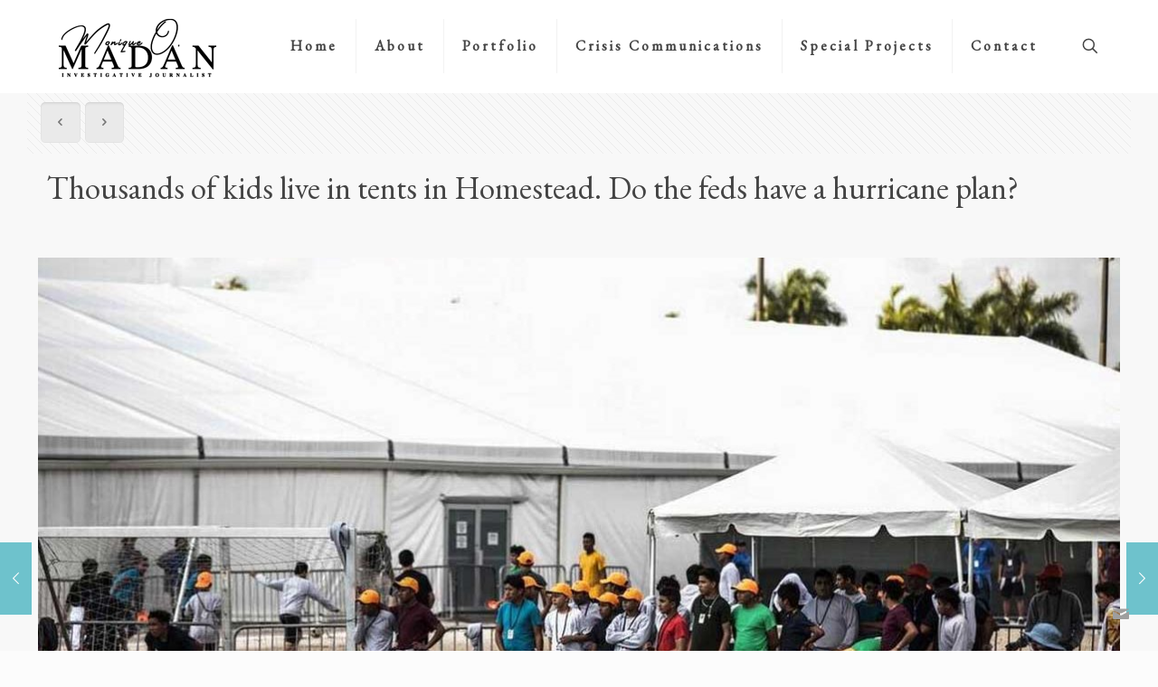

--- FILE ---
content_type: text/html; charset=utf-8
request_url: https://www.google.com/recaptcha/api2/anchor?ar=1&k=6LcC1bUaAAAAAEwPfcscSQ9daScCA0TQFKARYgtv&co=aHR0cHM6Ly9tb25pcXVlb21hZGFuLmNvbTo0NDM.&hl=en&v=PoyoqOPhxBO7pBk68S4YbpHZ&size=invisible&anchor-ms=20000&execute-ms=30000&cb=gwpprd5r49d
body_size: 48702
content:
<!DOCTYPE HTML><html dir="ltr" lang="en"><head><meta http-equiv="Content-Type" content="text/html; charset=UTF-8">
<meta http-equiv="X-UA-Compatible" content="IE=edge">
<title>reCAPTCHA</title>
<style type="text/css">
/* cyrillic-ext */
@font-face {
  font-family: 'Roboto';
  font-style: normal;
  font-weight: 400;
  font-stretch: 100%;
  src: url(//fonts.gstatic.com/s/roboto/v48/KFO7CnqEu92Fr1ME7kSn66aGLdTylUAMa3GUBHMdazTgWw.woff2) format('woff2');
  unicode-range: U+0460-052F, U+1C80-1C8A, U+20B4, U+2DE0-2DFF, U+A640-A69F, U+FE2E-FE2F;
}
/* cyrillic */
@font-face {
  font-family: 'Roboto';
  font-style: normal;
  font-weight: 400;
  font-stretch: 100%;
  src: url(//fonts.gstatic.com/s/roboto/v48/KFO7CnqEu92Fr1ME7kSn66aGLdTylUAMa3iUBHMdazTgWw.woff2) format('woff2');
  unicode-range: U+0301, U+0400-045F, U+0490-0491, U+04B0-04B1, U+2116;
}
/* greek-ext */
@font-face {
  font-family: 'Roboto';
  font-style: normal;
  font-weight: 400;
  font-stretch: 100%;
  src: url(//fonts.gstatic.com/s/roboto/v48/KFO7CnqEu92Fr1ME7kSn66aGLdTylUAMa3CUBHMdazTgWw.woff2) format('woff2');
  unicode-range: U+1F00-1FFF;
}
/* greek */
@font-face {
  font-family: 'Roboto';
  font-style: normal;
  font-weight: 400;
  font-stretch: 100%;
  src: url(//fonts.gstatic.com/s/roboto/v48/KFO7CnqEu92Fr1ME7kSn66aGLdTylUAMa3-UBHMdazTgWw.woff2) format('woff2');
  unicode-range: U+0370-0377, U+037A-037F, U+0384-038A, U+038C, U+038E-03A1, U+03A3-03FF;
}
/* math */
@font-face {
  font-family: 'Roboto';
  font-style: normal;
  font-weight: 400;
  font-stretch: 100%;
  src: url(//fonts.gstatic.com/s/roboto/v48/KFO7CnqEu92Fr1ME7kSn66aGLdTylUAMawCUBHMdazTgWw.woff2) format('woff2');
  unicode-range: U+0302-0303, U+0305, U+0307-0308, U+0310, U+0312, U+0315, U+031A, U+0326-0327, U+032C, U+032F-0330, U+0332-0333, U+0338, U+033A, U+0346, U+034D, U+0391-03A1, U+03A3-03A9, U+03B1-03C9, U+03D1, U+03D5-03D6, U+03F0-03F1, U+03F4-03F5, U+2016-2017, U+2034-2038, U+203C, U+2040, U+2043, U+2047, U+2050, U+2057, U+205F, U+2070-2071, U+2074-208E, U+2090-209C, U+20D0-20DC, U+20E1, U+20E5-20EF, U+2100-2112, U+2114-2115, U+2117-2121, U+2123-214F, U+2190, U+2192, U+2194-21AE, U+21B0-21E5, U+21F1-21F2, U+21F4-2211, U+2213-2214, U+2216-22FF, U+2308-230B, U+2310, U+2319, U+231C-2321, U+2336-237A, U+237C, U+2395, U+239B-23B7, U+23D0, U+23DC-23E1, U+2474-2475, U+25AF, U+25B3, U+25B7, U+25BD, U+25C1, U+25CA, U+25CC, U+25FB, U+266D-266F, U+27C0-27FF, U+2900-2AFF, U+2B0E-2B11, U+2B30-2B4C, U+2BFE, U+3030, U+FF5B, U+FF5D, U+1D400-1D7FF, U+1EE00-1EEFF;
}
/* symbols */
@font-face {
  font-family: 'Roboto';
  font-style: normal;
  font-weight: 400;
  font-stretch: 100%;
  src: url(//fonts.gstatic.com/s/roboto/v48/KFO7CnqEu92Fr1ME7kSn66aGLdTylUAMaxKUBHMdazTgWw.woff2) format('woff2');
  unicode-range: U+0001-000C, U+000E-001F, U+007F-009F, U+20DD-20E0, U+20E2-20E4, U+2150-218F, U+2190, U+2192, U+2194-2199, U+21AF, U+21E6-21F0, U+21F3, U+2218-2219, U+2299, U+22C4-22C6, U+2300-243F, U+2440-244A, U+2460-24FF, U+25A0-27BF, U+2800-28FF, U+2921-2922, U+2981, U+29BF, U+29EB, U+2B00-2BFF, U+4DC0-4DFF, U+FFF9-FFFB, U+10140-1018E, U+10190-1019C, U+101A0, U+101D0-101FD, U+102E0-102FB, U+10E60-10E7E, U+1D2C0-1D2D3, U+1D2E0-1D37F, U+1F000-1F0FF, U+1F100-1F1AD, U+1F1E6-1F1FF, U+1F30D-1F30F, U+1F315, U+1F31C, U+1F31E, U+1F320-1F32C, U+1F336, U+1F378, U+1F37D, U+1F382, U+1F393-1F39F, U+1F3A7-1F3A8, U+1F3AC-1F3AF, U+1F3C2, U+1F3C4-1F3C6, U+1F3CA-1F3CE, U+1F3D4-1F3E0, U+1F3ED, U+1F3F1-1F3F3, U+1F3F5-1F3F7, U+1F408, U+1F415, U+1F41F, U+1F426, U+1F43F, U+1F441-1F442, U+1F444, U+1F446-1F449, U+1F44C-1F44E, U+1F453, U+1F46A, U+1F47D, U+1F4A3, U+1F4B0, U+1F4B3, U+1F4B9, U+1F4BB, U+1F4BF, U+1F4C8-1F4CB, U+1F4D6, U+1F4DA, U+1F4DF, U+1F4E3-1F4E6, U+1F4EA-1F4ED, U+1F4F7, U+1F4F9-1F4FB, U+1F4FD-1F4FE, U+1F503, U+1F507-1F50B, U+1F50D, U+1F512-1F513, U+1F53E-1F54A, U+1F54F-1F5FA, U+1F610, U+1F650-1F67F, U+1F687, U+1F68D, U+1F691, U+1F694, U+1F698, U+1F6AD, U+1F6B2, U+1F6B9-1F6BA, U+1F6BC, U+1F6C6-1F6CF, U+1F6D3-1F6D7, U+1F6E0-1F6EA, U+1F6F0-1F6F3, U+1F6F7-1F6FC, U+1F700-1F7FF, U+1F800-1F80B, U+1F810-1F847, U+1F850-1F859, U+1F860-1F887, U+1F890-1F8AD, U+1F8B0-1F8BB, U+1F8C0-1F8C1, U+1F900-1F90B, U+1F93B, U+1F946, U+1F984, U+1F996, U+1F9E9, U+1FA00-1FA6F, U+1FA70-1FA7C, U+1FA80-1FA89, U+1FA8F-1FAC6, U+1FACE-1FADC, U+1FADF-1FAE9, U+1FAF0-1FAF8, U+1FB00-1FBFF;
}
/* vietnamese */
@font-face {
  font-family: 'Roboto';
  font-style: normal;
  font-weight: 400;
  font-stretch: 100%;
  src: url(//fonts.gstatic.com/s/roboto/v48/KFO7CnqEu92Fr1ME7kSn66aGLdTylUAMa3OUBHMdazTgWw.woff2) format('woff2');
  unicode-range: U+0102-0103, U+0110-0111, U+0128-0129, U+0168-0169, U+01A0-01A1, U+01AF-01B0, U+0300-0301, U+0303-0304, U+0308-0309, U+0323, U+0329, U+1EA0-1EF9, U+20AB;
}
/* latin-ext */
@font-face {
  font-family: 'Roboto';
  font-style: normal;
  font-weight: 400;
  font-stretch: 100%;
  src: url(//fonts.gstatic.com/s/roboto/v48/KFO7CnqEu92Fr1ME7kSn66aGLdTylUAMa3KUBHMdazTgWw.woff2) format('woff2');
  unicode-range: U+0100-02BA, U+02BD-02C5, U+02C7-02CC, U+02CE-02D7, U+02DD-02FF, U+0304, U+0308, U+0329, U+1D00-1DBF, U+1E00-1E9F, U+1EF2-1EFF, U+2020, U+20A0-20AB, U+20AD-20C0, U+2113, U+2C60-2C7F, U+A720-A7FF;
}
/* latin */
@font-face {
  font-family: 'Roboto';
  font-style: normal;
  font-weight: 400;
  font-stretch: 100%;
  src: url(//fonts.gstatic.com/s/roboto/v48/KFO7CnqEu92Fr1ME7kSn66aGLdTylUAMa3yUBHMdazQ.woff2) format('woff2');
  unicode-range: U+0000-00FF, U+0131, U+0152-0153, U+02BB-02BC, U+02C6, U+02DA, U+02DC, U+0304, U+0308, U+0329, U+2000-206F, U+20AC, U+2122, U+2191, U+2193, U+2212, U+2215, U+FEFF, U+FFFD;
}
/* cyrillic-ext */
@font-face {
  font-family: 'Roboto';
  font-style: normal;
  font-weight: 500;
  font-stretch: 100%;
  src: url(//fonts.gstatic.com/s/roboto/v48/KFO7CnqEu92Fr1ME7kSn66aGLdTylUAMa3GUBHMdazTgWw.woff2) format('woff2');
  unicode-range: U+0460-052F, U+1C80-1C8A, U+20B4, U+2DE0-2DFF, U+A640-A69F, U+FE2E-FE2F;
}
/* cyrillic */
@font-face {
  font-family: 'Roboto';
  font-style: normal;
  font-weight: 500;
  font-stretch: 100%;
  src: url(//fonts.gstatic.com/s/roboto/v48/KFO7CnqEu92Fr1ME7kSn66aGLdTylUAMa3iUBHMdazTgWw.woff2) format('woff2');
  unicode-range: U+0301, U+0400-045F, U+0490-0491, U+04B0-04B1, U+2116;
}
/* greek-ext */
@font-face {
  font-family: 'Roboto';
  font-style: normal;
  font-weight: 500;
  font-stretch: 100%;
  src: url(//fonts.gstatic.com/s/roboto/v48/KFO7CnqEu92Fr1ME7kSn66aGLdTylUAMa3CUBHMdazTgWw.woff2) format('woff2');
  unicode-range: U+1F00-1FFF;
}
/* greek */
@font-face {
  font-family: 'Roboto';
  font-style: normal;
  font-weight: 500;
  font-stretch: 100%;
  src: url(//fonts.gstatic.com/s/roboto/v48/KFO7CnqEu92Fr1ME7kSn66aGLdTylUAMa3-UBHMdazTgWw.woff2) format('woff2');
  unicode-range: U+0370-0377, U+037A-037F, U+0384-038A, U+038C, U+038E-03A1, U+03A3-03FF;
}
/* math */
@font-face {
  font-family: 'Roboto';
  font-style: normal;
  font-weight: 500;
  font-stretch: 100%;
  src: url(//fonts.gstatic.com/s/roboto/v48/KFO7CnqEu92Fr1ME7kSn66aGLdTylUAMawCUBHMdazTgWw.woff2) format('woff2');
  unicode-range: U+0302-0303, U+0305, U+0307-0308, U+0310, U+0312, U+0315, U+031A, U+0326-0327, U+032C, U+032F-0330, U+0332-0333, U+0338, U+033A, U+0346, U+034D, U+0391-03A1, U+03A3-03A9, U+03B1-03C9, U+03D1, U+03D5-03D6, U+03F0-03F1, U+03F4-03F5, U+2016-2017, U+2034-2038, U+203C, U+2040, U+2043, U+2047, U+2050, U+2057, U+205F, U+2070-2071, U+2074-208E, U+2090-209C, U+20D0-20DC, U+20E1, U+20E5-20EF, U+2100-2112, U+2114-2115, U+2117-2121, U+2123-214F, U+2190, U+2192, U+2194-21AE, U+21B0-21E5, U+21F1-21F2, U+21F4-2211, U+2213-2214, U+2216-22FF, U+2308-230B, U+2310, U+2319, U+231C-2321, U+2336-237A, U+237C, U+2395, U+239B-23B7, U+23D0, U+23DC-23E1, U+2474-2475, U+25AF, U+25B3, U+25B7, U+25BD, U+25C1, U+25CA, U+25CC, U+25FB, U+266D-266F, U+27C0-27FF, U+2900-2AFF, U+2B0E-2B11, U+2B30-2B4C, U+2BFE, U+3030, U+FF5B, U+FF5D, U+1D400-1D7FF, U+1EE00-1EEFF;
}
/* symbols */
@font-face {
  font-family: 'Roboto';
  font-style: normal;
  font-weight: 500;
  font-stretch: 100%;
  src: url(//fonts.gstatic.com/s/roboto/v48/KFO7CnqEu92Fr1ME7kSn66aGLdTylUAMaxKUBHMdazTgWw.woff2) format('woff2');
  unicode-range: U+0001-000C, U+000E-001F, U+007F-009F, U+20DD-20E0, U+20E2-20E4, U+2150-218F, U+2190, U+2192, U+2194-2199, U+21AF, U+21E6-21F0, U+21F3, U+2218-2219, U+2299, U+22C4-22C6, U+2300-243F, U+2440-244A, U+2460-24FF, U+25A0-27BF, U+2800-28FF, U+2921-2922, U+2981, U+29BF, U+29EB, U+2B00-2BFF, U+4DC0-4DFF, U+FFF9-FFFB, U+10140-1018E, U+10190-1019C, U+101A0, U+101D0-101FD, U+102E0-102FB, U+10E60-10E7E, U+1D2C0-1D2D3, U+1D2E0-1D37F, U+1F000-1F0FF, U+1F100-1F1AD, U+1F1E6-1F1FF, U+1F30D-1F30F, U+1F315, U+1F31C, U+1F31E, U+1F320-1F32C, U+1F336, U+1F378, U+1F37D, U+1F382, U+1F393-1F39F, U+1F3A7-1F3A8, U+1F3AC-1F3AF, U+1F3C2, U+1F3C4-1F3C6, U+1F3CA-1F3CE, U+1F3D4-1F3E0, U+1F3ED, U+1F3F1-1F3F3, U+1F3F5-1F3F7, U+1F408, U+1F415, U+1F41F, U+1F426, U+1F43F, U+1F441-1F442, U+1F444, U+1F446-1F449, U+1F44C-1F44E, U+1F453, U+1F46A, U+1F47D, U+1F4A3, U+1F4B0, U+1F4B3, U+1F4B9, U+1F4BB, U+1F4BF, U+1F4C8-1F4CB, U+1F4D6, U+1F4DA, U+1F4DF, U+1F4E3-1F4E6, U+1F4EA-1F4ED, U+1F4F7, U+1F4F9-1F4FB, U+1F4FD-1F4FE, U+1F503, U+1F507-1F50B, U+1F50D, U+1F512-1F513, U+1F53E-1F54A, U+1F54F-1F5FA, U+1F610, U+1F650-1F67F, U+1F687, U+1F68D, U+1F691, U+1F694, U+1F698, U+1F6AD, U+1F6B2, U+1F6B9-1F6BA, U+1F6BC, U+1F6C6-1F6CF, U+1F6D3-1F6D7, U+1F6E0-1F6EA, U+1F6F0-1F6F3, U+1F6F7-1F6FC, U+1F700-1F7FF, U+1F800-1F80B, U+1F810-1F847, U+1F850-1F859, U+1F860-1F887, U+1F890-1F8AD, U+1F8B0-1F8BB, U+1F8C0-1F8C1, U+1F900-1F90B, U+1F93B, U+1F946, U+1F984, U+1F996, U+1F9E9, U+1FA00-1FA6F, U+1FA70-1FA7C, U+1FA80-1FA89, U+1FA8F-1FAC6, U+1FACE-1FADC, U+1FADF-1FAE9, U+1FAF0-1FAF8, U+1FB00-1FBFF;
}
/* vietnamese */
@font-face {
  font-family: 'Roboto';
  font-style: normal;
  font-weight: 500;
  font-stretch: 100%;
  src: url(//fonts.gstatic.com/s/roboto/v48/KFO7CnqEu92Fr1ME7kSn66aGLdTylUAMa3OUBHMdazTgWw.woff2) format('woff2');
  unicode-range: U+0102-0103, U+0110-0111, U+0128-0129, U+0168-0169, U+01A0-01A1, U+01AF-01B0, U+0300-0301, U+0303-0304, U+0308-0309, U+0323, U+0329, U+1EA0-1EF9, U+20AB;
}
/* latin-ext */
@font-face {
  font-family: 'Roboto';
  font-style: normal;
  font-weight: 500;
  font-stretch: 100%;
  src: url(//fonts.gstatic.com/s/roboto/v48/KFO7CnqEu92Fr1ME7kSn66aGLdTylUAMa3KUBHMdazTgWw.woff2) format('woff2');
  unicode-range: U+0100-02BA, U+02BD-02C5, U+02C7-02CC, U+02CE-02D7, U+02DD-02FF, U+0304, U+0308, U+0329, U+1D00-1DBF, U+1E00-1E9F, U+1EF2-1EFF, U+2020, U+20A0-20AB, U+20AD-20C0, U+2113, U+2C60-2C7F, U+A720-A7FF;
}
/* latin */
@font-face {
  font-family: 'Roboto';
  font-style: normal;
  font-weight: 500;
  font-stretch: 100%;
  src: url(//fonts.gstatic.com/s/roboto/v48/KFO7CnqEu92Fr1ME7kSn66aGLdTylUAMa3yUBHMdazQ.woff2) format('woff2');
  unicode-range: U+0000-00FF, U+0131, U+0152-0153, U+02BB-02BC, U+02C6, U+02DA, U+02DC, U+0304, U+0308, U+0329, U+2000-206F, U+20AC, U+2122, U+2191, U+2193, U+2212, U+2215, U+FEFF, U+FFFD;
}
/* cyrillic-ext */
@font-face {
  font-family: 'Roboto';
  font-style: normal;
  font-weight: 900;
  font-stretch: 100%;
  src: url(//fonts.gstatic.com/s/roboto/v48/KFO7CnqEu92Fr1ME7kSn66aGLdTylUAMa3GUBHMdazTgWw.woff2) format('woff2');
  unicode-range: U+0460-052F, U+1C80-1C8A, U+20B4, U+2DE0-2DFF, U+A640-A69F, U+FE2E-FE2F;
}
/* cyrillic */
@font-face {
  font-family: 'Roboto';
  font-style: normal;
  font-weight: 900;
  font-stretch: 100%;
  src: url(//fonts.gstatic.com/s/roboto/v48/KFO7CnqEu92Fr1ME7kSn66aGLdTylUAMa3iUBHMdazTgWw.woff2) format('woff2');
  unicode-range: U+0301, U+0400-045F, U+0490-0491, U+04B0-04B1, U+2116;
}
/* greek-ext */
@font-face {
  font-family: 'Roboto';
  font-style: normal;
  font-weight: 900;
  font-stretch: 100%;
  src: url(//fonts.gstatic.com/s/roboto/v48/KFO7CnqEu92Fr1ME7kSn66aGLdTylUAMa3CUBHMdazTgWw.woff2) format('woff2');
  unicode-range: U+1F00-1FFF;
}
/* greek */
@font-face {
  font-family: 'Roboto';
  font-style: normal;
  font-weight: 900;
  font-stretch: 100%;
  src: url(//fonts.gstatic.com/s/roboto/v48/KFO7CnqEu92Fr1ME7kSn66aGLdTylUAMa3-UBHMdazTgWw.woff2) format('woff2');
  unicode-range: U+0370-0377, U+037A-037F, U+0384-038A, U+038C, U+038E-03A1, U+03A3-03FF;
}
/* math */
@font-face {
  font-family: 'Roboto';
  font-style: normal;
  font-weight: 900;
  font-stretch: 100%;
  src: url(//fonts.gstatic.com/s/roboto/v48/KFO7CnqEu92Fr1ME7kSn66aGLdTylUAMawCUBHMdazTgWw.woff2) format('woff2');
  unicode-range: U+0302-0303, U+0305, U+0307-0308, U+0310, U+0312, U+0315, U+031A, U+0326-0327, U+032C, U+032F-0330, U+0332-0333, U+0338, U+033A, U+0346, U+034D, U+0391-03A1, U+03A3-03A9, U+03B1-03C9, U+03D1, U+03D5-03D6, U+03F0-03F1, U+03F4-03F5, U+2016-2017, U+2034-2038, U+203C, U+2040, U+2043, U+2047, U+2050, U+2057, U+205F, U+2070-2071, U+2074-208E, U+2090-209C, U+20D0-20DC, U+20E1, U+20E5-20EF, U+2100-2112, U+2114-2115, U+2117-2121, U+2123-214F, U+2190, U+2192, U+2194-21AE, U+21B0-21E5, U+21F1-21F2, U+21F4-2211, U+2213-2214, U+2216-22FF, U+2308-230B, U+2310, U+2319, U+231C-2321, U+2336-237A, U+237C, U+2395, U+239B-23B7, U+23D0, U+23DC-23E1, U+2474-2475, U+25AF, U+25B3, U+25B7, U+25BD, U+25C1, U+25CA, U+25CC, U+25FB, U+266D-266F, U+27C0-27FF, U+2900-2AFF, U+2B0E-2B11, U+2B30-2B4C, U+2BFE, U+3030, U+FF5B, U+FF5D, U+1D400-1D7FF, U+1EE00-1EEFF;
}
/* symbols */
@font-face {
  font-family: 'Roboto';
  font-style: normal;
  font-weight: 900;
  font-stretch: 100%;
  src: url(//fonts.gstatic.com/s/roboto/v48/KFO7CnqEu92Fr1ME7kSn66aGLdTylUAMaxKUBHMdazTgWw.woff2) format('woff2');
  unicode-range: U+0001-000C, U+000E-001F, U+007F-009F, U+20DD-20E0, U+20E2-20E4, U+2150-218F, U+2190, U+2192, U+2194-2199, U+21AF, U+21E6-21F0, U+21F3, U+2218-2219, U+2299, U+22C4-22C6, U+2300-243F, U+2440-244A, U+2460-24FF, U+25A0-27BF, U+2800-28FF, U+2921-2922, U+2981, U+29BF, U+29EB, U+2B00-2BFF, U+4DC0-4DFF, U+FFF9-FFFB, U+10140-1018E, U+10190-1019C, U+101A0, U+101D0-101FD, U+102E0-102FB, U+10E60-10E7E, U+1D2C0-1D2D3, U+1D2E0-1D37F, U+1F000-1F0FF, U+1F100-1F1AD, U+1F1E6-1F1FF, U+1F30D-1F30F, U+1F315, U+1F31C, U+1F31E, U+1F320-1F32C, U+1F336, U+1F378, U+1F37D, U+1F382, U+1F393-1F39F, U+1F3A7-1F3A8, U+1F3AC-1F3AF, U+1F3C2, U+1F3C4-1F3C6, U+1F3CA-1F3CE, U+1F3D4-1F3E0, U+1F3ED, U+1F3F1-1F3F3, U+1F3F5-1F3F7, U+1F408, U+1F415, U+1F41F, U+1F426, U+1F43F, U+1F441-1F442, U+1F444, U+1F446-1F449, U+1F44C-1F44E, U+1F453, U+1F46A, U+1F47D, U+1F4A3, U+1F4B0, U+1F4B3, U+1F4B9, U+1F4BB, U+1F4BF, U+1F4C8-1F4CB, U+1F4D6, U+1F4DA, U+1F4DF, U+1F4E3-1F4E6, U+1F4EA-1F4ED, U+1F4F7, U+1F4F9-1F4FB, U+1F4FD-1F4FE, U+1F503, U+1F507-1F50B, U+1F50D, U+1F512-1F513, U+1F53E-1F54A, U+1F54F-1F5FA, U+1F610, U+1F650-1F67F, U+1F687, U+1F68D, U+1F691, U+1F694, U+1F698, U+1F6AD, U+1F6B2, U+1F6B9-1F6BA, U+1F6BC, U+1F6C6-1F6CF, U+1F6D3-1F6D7, U+1F6E0-1F6EA, U+1F6F0-1F6F3, U+1F6F7-1F6FC, U+1F700-1F7FF, U+1F800-1F80B, U+1F810-1F847, U+1F850-1F859, U+1F860-1F887, U+1F890-1F8AD, U+1F8B0-1F8BB, U+1F8C0-1F8C1, U+1F900-1F90B, U+1F93B, U+1F946, U+1F984, U+1F996, U+1F9E9, U+1FA00-1FA6F, U+1FA70-1FA7C, U+1FA80-1FA89, U+1FA8F-1FAC6, U+1FACE-1FADC, U+1FADF-1FAE9, U+1FAF0-1FAF8, U+1FB00-1FBFF;
}
/* vietnamese */
@font-face {
  font-family: 'Roboto';
  font-style: normal;
  font-weight: 900;
  font-stretch: 100%;
  src: url(//fonts.gstatic.com/s/roboto/v48/KFO7CnqEu92Fr1ME7kSn66aGLdTylUAMa3OUBHMdazTgWw.woff2) format('woff2');
  unicode-range: U+0102-0103, U+0110-0111, U+0128-0129, U+0168-0169, U+01A0-01A1, U+01AF-01B0, U+0300-0301, U+0303-0304, U+0308-0309, U+0323, U+0329, U+1EA0-1EF9, U+20AB;
}
/* latin-ext */
@font-face {
  font-family: 'Roboto';
  font-style: normal;
  font-weight: 900;
  font-stretch: 100%;
  src: url(//fonts.gstatic.com/s/roboto/v48/KFO7CnqEu92Fr1ME7kSn66aGLdTylUAMa3KUBHMdazTgWw.woff2) format('woff2');
  unicode-range: U+0100-02BA, U+02BD-02C5, U+02C7-02CC, U+02CE-02D7, U+02DD-02FF, U+0304, U+0308, U+0329, U+1D00-1DBF, U+1E00-1E9F, U+1EF2-1EFF, U+2020, U+20A0-20AB, U+20AD-20C0, U+2113, U+2C60-2C7F, U+A720-A7FF;
}
/* latin */
@font-face {
  font-family: 'Roboto';
  font-style: normal;
  font-weight: 900;
  font-stretch: 100%;
  src: url(//fonts.gstatic.com/s/roboto/v48/KFO7CnqEu92Fr1ME7kSn66aGLdTylUAMa3yUBHMdazQ.woff2) format('woff2');
  unicode-range: U+0000-00FF, U+0131, U+0152-0153, U+02BB-02BC, U+02C6, U+02DA, U+02DC, U+0304, U+0308, U+0329, U+2000-206F, U+20AC, U+2122, U+2191, U+2193, U+2212, U+2215, U+FEFF, U+FFFD;
}

</style>
<link rel="stylesheet" type="text/css" href="https://www.gstatic.com/recaptcha/releases/PoyoqOPhxBO7pBk68S4YbpHZ/styles__ltr.css">
<script nonce="1EjBDk_FbO4ZDLr6_plwlQ" type="text/javascript">window['__recaptcha_api'] = 'https://www.google.com/recaptcha/api2/';</script>
<script type="text/javascript" src="https://www.gstatic.com/recaptcha/releases/PoyoqOPhxBO7pBk68S4YbpHZ/recaptcha__en.js" nonce="1EjBDk_FbO4ZDLr6_plwlQ">
      
    </script></head>
<body><div id="rc-anchor-alert" class="rc-anchor-alert"></div>
<input type="hidden" id="recaptcha-token" value="[base64]">
<script type="text/javascript" nonce="1EjBDk_FbO4ZDLr6_plwlQ">
      recaptcha.anchor.Main.init("[\x22ainput\x22,[\x22bgdata\x22,\x22\x22,\[base64]/[base64]/[base64]/[base64]/[base64]/[base64]/[base64]/[base64]/[base64]/[base64]\\u003d\x22,\[base64]\\u003d\\u003d\x22,\x22w4VrGsOgwrDDlDFIwqxMwrQpQcONwqEkECTDvjHDnsKCwo5WEMKTw5dNw6dmwrltw5FEwqE4w6XCg8KJBVXCv2J3w7kcwqHDr2fDk0xyw5lEwr51w5IUwp7DrxkZdcK4e8Obw73CqcObw5F9wqnDt8O7wpPDsHYpwqUiw5rDlz7CtE/DpkbCpkPCp8Oyw7nDl8O5W3J2wps7wq/Di0zCksKowofDuAVUBE/DvMOoTXMdCsK4XxoewrXDtSHCn8K9PmvCr8OCEcOJw5zCpMOxw5fDncKcwrXClERgwqU/L8KZw4wFwrlZwpLCognDscOkbi7CjMO1a37DisOgbXJZJMOIR8KUwo/CvMOlw7/Di14cCEDDscKswoV0wovDln7CucKuw6PDm8OjwrM4w7DDsMKKSRzDvRhQKz/DuiJ8w75BNlzDlyvCrcKIXyHDtMK0wrAHIRFZG8OYG8KHw43DmcKuwr3CpkUzWFLCgMODNcKfwoZVdWLCjcK8wqXDoxESSgjDrMO6csKdwp7Crz9ewrtmwpDCoMOhTsOyw5/CiXjCrSEPw5XDvAxDwq/DscKvwrXCtMK0WsOVwpPCvlTCo3rCu3F0w7/DgGrCvcKYJmYMZMO+w4DDlhljJRHDuMOaDMKUwqrDszTDsMOPJcOED0FLVcOXcsOufCcPesOMIsKqwrXCmMKMwrPDoxRIw6xZw7/DgsOwHMKPW8KhKcOeF8OXecKrw73DmGPCkmPDm2B+KcKEw6jCg8O2wpjDj8KgcsOPwqfDp0MzEirClgHDrwNHOsKmw4bDuQ3Dk2Y8GsOrwrtvwp54QinCo28pQ8KtwpPCm8Ouw7lua8KROcKmw6x0wowLwrHDgsKPwrkdTGvClcK4wps9wp0CO8OfUMKhw5/DqCU7Y8OLPcKyw7zDv8OlVC9Jw43DnQzDmSvCjQNAMFMsMAjDn8O6IjATwoXCpEPCm2jChcKSwprDmcKiYy/CnC/CoCNhQV/[base64]/CsMOFwpbDu8Kww4kcQMKWEMOzAMOOfFQ0w6UrDi/CjsKow5gDw5MxfQBwwrPDpxrDvcOFw514wpBNUsOMMcKLwoo5w70TwoPDlhjDvsKKPRB+wo3DohvCvXLChmDDpkzDuiDCl8O9wqV/dsOTXU1bO8KAd8KMAjpRHhrCgyDDgsOMw5TCjXQNwpkeclMBw6AXwrZ5wo7Co1LCvH9/w7E4XmHCv8Kfw6/CjsO8BX9zT8KTMF0iwqtGZ8KLacOpY8KXwoIkw7/[base64]/w4EYwo7Cl1h2wop1w47CkCcsXl81KUXCqsKzUsK6fCwjw5tCScOMwrF9YMKGwoAbw5bDhkIEZMKqNn1NP8OlVzrCvUbCr8OXXhLDpjEMwop9fRgkw4/DpCHCi1l7Fx5Xw5rDuQ1qwotkwoFXw75MMsK7w4LDskrDocO9wpvDoMOfw6h8FsKIwpwAw4YCwrlYRcOUK8OYw7PDnsKFwq7Ds2bCnMOMw5LDkcKKw5dqKUM/[base64]/CvGFXw6jDuSHDow8KMD/[base64]/Duh/DisOCw4AGw4J5EcOVJ8KISkbDh8KxwrHDlWcWMgYSw40SUsKfw4HCisOTUlJTw75lM8OaXmXDr8K2wotHJsOJSG3DksKiDcKyOncIa8KwPwY1ISEfwqTDqsOEN8O7wpx0WwLCgk3Cn8KiVy4jwoV8IMKkLhfDj8KfURZrwpXDhcK5AkVzJcKqwpxJBCFXL8KFTn/CjH7DlDZcW2PDrj99w4VzwqFnNRwKXVLDjMO4wq1/[base64]/FBcGw7A0M0hBwqwwwqjCgcOaw4Z2RX7CosO9wonCtG3Dp8ODwohkSsOdwr1OKcOMeT/CjREbw7wgeGfDnS7ClSXCscOxbsKhIFjDmcOLwo7DvWNewpvCs8ObwpPCtMO4HcKPOVR1O8Klw7xqLW/Cpx/Cu17Ds8O7KwAhwptmegVrc8O/[base64]/wqo/w6fDk8KXwojDk0gQO1/[base64]/[base64]/DlzYMw5w+w7s7w719JF5yw6/DhcKkfiRtw6FUajpBesK0ZsOvwowVe3TDq8K8dHzCpWk4McONE2nClsK+A8KwUTV3TlbDksK+QXRjw7rClyLCr8ONIS7DiMKDD1Brw7tdwohEw5ELw5hJdsOsLHLDjMK6IsOfKzIYwprDjRnDj8OrwpUAwo8DRsOqwrdMw656w7nDo8OswqJpC3Upw5/DtcKRRsK2RwrCgRFKwqPCgsKuwrMeDQVHw5TDgcOsbzwEwqvDqMKNXMOqwqDDviR5P2vCpMOWbcKcw4bDvWLCoMO1wqfCm8OsGlxjQsKAwo0PwojCnsOxwqrCtS/CicO2w64wcsOHwqhTNsKhwr9MDcKEBcK7w7hxaMKxO8KewqPDjWMkw6JBwo00wqMgA8Ogw7Juw6IEw4dswpXCkcONwod2FF3DhcK8woAnasKvwoIxwqo4w7nClEbCmG1fwo/Di8O3w4B4w6oTAcK1a8Kaw7fCmSbChVLDl0bDncKUTcO2ccOcZ8O1O8Ogw7IIw47Ct8KvwrXDvsOWw5fCrcOxVHh2w5VXacKtJWzDnsOoRkjDtXk2ScK4FMK8VcKmw4dLw5kLw4QBw4toFAAbczvClycvwp/Dg8KKZi7DiSzDicOYwo5GwojDn0vDm8KAEcOINCxUG8OXF8O2KmDDvznDm1ZnOMOdw5LCicOTwozDo17Cq8OLw7bDnBvCsVlUwqMhw55Gw75ZwqvCssO7w7jCkcOWw44AG2x0LW3CssO0wokmd8KSUkdNw6Ilw5XDl8KBwqxFw7l0wrnDlcO/w7HCp8Ozw7ogOH/DhVDCkDctw5Qjw4g4w5TDmGofwp8kZcKGfcOQw7/CsSd1cMKDPsO3wrpCw4YRw5QKw7nDqXcYwqxxHBFpBMOObMO/wqnDiX5NXsOiAjRQIGMOIQccwr3Cr8K9w6oNw7BpQiIzasKlw7JOw7IDwoLDpSJaw7LCilobwqDDhBc+GgMUbwNMThFkw5I5X8KfQcKPO03DqgTCgsOXw4I0TG7Dgnprw6zCv8OSwoLDpsKUwo/Du8KOw7MEw5DDuj3ClcOxF8O1w55xw75nw4loHcOHc0fDlDhUw7jCv8OVTFPCvDpjwr8PEMO6w43DnAnCgcOGbSLDhsKRXnTDhMOrFDPCqwXDgVsgU8Ksw6Mdw6HDkTfCgMK0wr3CpsKNasObwoZzwo/Dt8OCw4Zmw73DrMKHdsOIw5Q2csOkYCxRw5HCtcOywqkOKFvDpx3CjHMQJzl4w7PDgsOAwobCs8K0TsKuw5rDjlUONsKmwpdrwoPCmsKRBxHCucKsw53ChCoCw6LChE9Swo46OMK/wrwjHsOKbsK/BMOpD8Ogw6rDoB/[base64]/DlcONw51nw6g7W8K0wqtoYgwEwoXDtCcAB8OVVFgAwp7Ds8KRw4RHw47ChcKwUsKgw7PDgDDCqsOkbsOjw5bDlk7CnwHCncOfwrsZw5PDkWHCsMKPScO+JjvDk8OFCcOnMMOGw5hTw6xow5dbRUbDsBHCj3fCuMKvP0lwVT/CujR3w6pkalnCusOkYRwELMKzw7FPw7LClk/DsMKsw6cow5bDisKvw4lpD8Oiw5FQw6LDl8KtelzCqmnDicOUwrw7XCvClcK+HlHDpMKaSMKPfHpAasKdw5HDg8KPbA7DnsOUwpJ3GknCvcK2HG/[base64]/[base64]/[base64]/Dh8OVDsOtblzCm8OlGMOQUiPDqcO8AcKCw7Bzw7tQwo7DtMOOBcKXwow/[base64]/DmT/Cuz9tw4ERwphFPMO0wqgjTcOtw5RdQ8KAwptJIkkJailWwq/Dh1EJbVjCslIyMMKKUHQMJHtSZTNwOcOow7jChsKEw7Fqw6wEdsOmNMOWwqtswpLDi8O+bQUuD3jDjMOEw4UKXcOQwrfCimJNw4PDnzHCp8KqAsOUw605GW89dRZlwpQfYy7DrcOQLMOsdcOfcMOuwo3CmMO2VGp7LDPCmMKQZ3/CjF7DkS4VwqVOAsO3w4ZAwp/CkEVpw5rDp8KCw7VdP8KQwoHCq1/Do8KQwqZNBXUqwr/CkMK6woDCtDoxemQVF1XCgsKewpTCi8O+wrB/w7ogw6TCm8OAw5hKLWPCin3CvExNVknDlcKFJMK6M2Nxw7PDrmo8cgDDpMK6woM2cMOvOjQmFX5iwoo+wrbCncOAw4XDgD4vwpHCiMOyw5jDqStyWHJ0wrXDg35SwpEFDsKhR8OHdyxcw7/[base64]/CjsOAalbCksKuZMKMPUTCkcO0OiFswo7DkMONecOvJHLCkBnDusKMw4vDhkkbUHIBwpNfwpRzw6zDoHrDicKNw6zDhh4VXC07wq4sMCUAdBnCmMOYFsK1JkVyFjvDjcKPPlbDvcKIb1/Dp8OeAsOwwowlwqcHXhPCh8KXwrzCpcOuw7zDosOjw6TCgcOdwoDCusOwY8OgViXClULCl8OUR8OEwrgDZ3RHD2/CpwkaRj7CvmhxwrYIOGwIN8Kbw4TCucObwpHCpXHDiG/Cg3ojTcOKesKowqJRMnnCslNZw55JwoPCrz9PwqTCjnLDp3wZXCHDry3DsmZ5w5o0OcKDLsKqDW/Do8KNwr3DhcKfwqnDo8O5K8KUZsORwqRawrPDlsOFwoQRwq/CscKkCH/DthExwovCilDCsmzCicKJwrYzwqTDo23CnwNKBcOkw6rClMO2MR/CnMOzwr0Jw5rCph7CgsO9YsOjw7fDlMKAwrtyOcOCd8KLw6DDhiPDtcOnw77CpxPDhBwnIsODZcKDccKHw7oCw6vDhBE7McOow6fDvQoCK8OCw5fDvMOGHcOAw5vDkMKfw41/Y3VYwrYKDcK3w4/DszsvwqnDtmTCshDDlsKXw5s3S8KOwoUIBixEwpPCsVQ9SmcJAMKSU8OkKVbCqknCqVc+Bhspw7HCiWM3NsK/CsO1RjnDo3FbOsK2w5cCRcK4wogjeMOswpnCnTFQRV1sQSMHOMOfw4/DnsKiG8KBw71twpzCuWHCoXVgw7vCqyfClsKYwpY1wpfDuHXCgFJZwq8Aw4DDkRRwwoEPw4HDjAjChSlKcFlhRwBRwqHCjcOZDMKbZRghQ8O/w4XCusOVw7TClsO7wqMvLj/ClWIiwppYGsKdwr3DsRHCnsKDwr1TwpLCqcKwJRfCv8KXwrLDoW94T1vCmsOfw6EkJE57ZsO8w47ClcOBOGY3wq3Cn8Otw7vCqsKNwq4/[base64]/CsSM2fsK7ZStRwq9+d8Obw4kNw4HCpAIrw67DqcOKJxLDn1/[base64]/DlwbCoQnClkTDtMKeTMKYw7B8ChNow5Bxw490woVpYgjCu8KPRBPCjDhoG8OMw77CqxEGQ1vChHvCsMKAwqN8wpMaAGlmX8KXw4ZDw5Vqwp4tKChGV8OzwoISw4rChcOocsOfIgckR8OeNE5GYhPCksObNcOtQsOlW8Khwr/CjcO0w4tFw6YFw5HCmzQfcV9nwqXDk8K9woRdw7w1DSApw5/Ds0jDs8OqPWHCgcOqw6bCny/CrV7DhsKzKMOndMO4X8K0wqxLwpd0G03CjMOWf8O8CDN5RcKbfsO1w6PCusOrw7hPfUfCgcOGwq5MfMKUw6LDr0bDmlUrwoEPwo8jwqTDknh5w5bDinLDp8OuTXkmEkRSw6rDp25tw40BAQoNch1WwqFTw7XCjQzDnT/DkE5Hw5drwr4Dw4cIHMKILhrDjkLDtsOvwrVRJRR+wr3CsygwRMOpc8KGLcOJPBAKCMOvFCFZw6ELwo9gCMOEwp/CisOGTMKlw63Dv1R+H3nCpFzDtsKJV0nDhsO6Vg1/Z8Oqw54UZ3bDonDDpCPDmcKNJEXCgsOowqM7IBMzJHjDhV/CjMORHiN6w7FcPCLDsMK9w454w4Yff8OBw7MjwonClcOGw6QQL3RnWxrDtMKKPzDDk8KHw5vCqsKXw5A2PsO0VXBAWkLDlMOtwplaH1/[base64]/[base64]/E8O9MRTCoi0uw4PCqMOmwoLDncKvAsOvCyEbwrFAFV3DkMOcwoF/w6TDqCbDuGXCrcOQY8Ovw70Yw5QSdmXCshDDu1BZeRfCvGXDs8K5GS7DoGdXwpHCm8Ojw6rDjWBdw6MSLEPCunZBw5jCkMKUBMOuQn41B3TDpxbCm8Oiw7jDhMO1wojCp8Ozwq9ZwrbDocKhTUM6wrxKw6LCskjDhcK/w7tCZ8K2w7QYW8Osw5Z7w60FfFDDosKWMMOxVsOBwqLDqsOUwrhDUX84w5zDmWVJb0vChsOpHhZuwonDmcKxwq8VFMO4MmFfMMKRAMOwwoXChsKyRMKgwpHDqsKuQcOXO8Kob3FPw7YyTTo5ZcOnPUZTeAHDscKfw5kAUUxXOMKgw6TCgTAnAg5BIcKawoPCgcOOwo/DucKzWcOGw6PCmsKlSkPClcO8w7fCmsKtwr5ffsOFwpHCm2/DoSTCrMOaw7zCgkPDqXI0GEcPw7YRL8OwLMKZw4NTw4Y+wrTDl8ORw7kjw7TCj2cEw7MmdMKePBPDritHw4B+w7J0bzfDiw80wowzbsKKwqlfCMOTwoMQw7xJQsKPQFg2DMKzOMO7VWguw5J/Rz/Ds8OxCsK9w4fDshrCuE3Ct8OCwoTDmm0zccK9w4vDt8OGQ8Ozw7B2wqfDmsKKQsOJGMKMw5/[base64]/Cn0PCrcOyMsKiw5EAIMKqGkHDrMKfw53CgxvDtXrDmT07wozCrm/CssOkWsOTbBlgInfCtMKowoVmw7RSw5ZIw47DiMKycsKieMKxwpd8eSReV8O0aVwxwpUpNWIiwok4woJqdwc+Ty4LwqLDtQjDoivDo8OlwoJjw7fCtxTCmcO7RyfCpkZNwprDvTNDOG7DgzJjwrvDiwZtw5TCnsOTw47CoDHCgz/DmGJXOzIOw7vCkyQlwrzCl8ONwoTDlmd7w78EFgrDkD5/wqXCs8OGNTXCncOEOBHDhTLDosOtw4LCksKFwoDDmsKfcUDCh8OzPAoNMMOEw7fDghQ2HlErUsOWCcKcNSLCrVDCq8KMTXjDh8K8KMOze8KXw6NbBcO7OcO6FCJ/OcKHwoZxZnzDl8OHUsOgNcO1VTnChMOQwoXDv8KDAT3Dm3B+w6Ilw4XDp8Kqw5BPwo5Lw4HCo8Oqwp8bwrknw6QAwrHCg8KGwoXCnj/Cs8OYfDbDsD7DozjDjgHDjcOGUsK7QsOEw6jCpcODPBXDssOOw4YXVn/ClcOVbMKlKcO9XcKvd2jCrhvDsz7DvTJOFWYAT2Mhw7U0w4LCpBHDjcKBeUEMOQrDt8K6wqM0w7R+bVTCpMOVwrfDnsOBw5XCp3bDusKXw48DwqPDjsKEw4tEKz7Dr8KkbsKWPcKYU8KVEcKsacKtcgFTQRLCjQPCssOJV3jCicKqw6/ChsOJw5zCvxHCkh4aw4HCsl8xUgHDtHwmw4/CqH/DszAAZC7Dri91LcKYw4A7AHbCk8O/fMOSw5jDksKWw67CvMKYwpMbwowGwrXCrzl1AF0Xf8KhwrFxwoxjwq4swrHDrcOTGsKKeMOrUEZncFk2wo13DcKFN8OAbsO5w5oIw7hzw4DCmDkIYMOEw4zCnMOCwp8FwrLCvm3DicOHdsKLAlgVfFXCnsOXw7bDisKuwr7Cqj/DuW4iwpcaBcKxwrfDqj/[base64]/CpMKHV8KFw4PCl8K7w6xXwr45J8KVBSXCisK7w5jDtMOTwqAdFsOFch/[base64]/CiVd9NsKhIigLHsKwS8KFZiXDkljDs8OuH2J9w7lHwpwCGMK4w4vCocKCUEzChcOWw6kyw5AlwpthSBTCqMOywoUawrrDsgTCpD/CpsOyPMK/VwdJdwl+w7XDlSk3w7vDksKEw5rDpyB7OknCpcOaCsKmwqVccWUfUcKUF8OROAtKfk/DlcOSRV98woxpw7UGI8KSw47DlsOsD8OQw6pXS8KAwoTCi3nDljJxOV50dcOpw5M/woVybXFOw5XDnWXCqMKoIsOtUR7CkMKYw5Ndw7oZfMKTKVTDu0zCkMKcwoFUZsO9enwMw6LCr8O0woUfw5vCtMKudcK8T0hBwoAwKXtew41qw77CqVjDohPCvMOBw7rDoMKwXgrDrsKkAn9mw67Cizgtwp5iRhNqwpHDvcO/[base64]/LCTDqcOqwpvChzpkwpgfw7wSwofChsOPesOONFHDnMOUw4rCjMO3IcKLMRrDhChAf8O3AnVKw6HDj1XDqcO/wr9hMDAtw6Yywr3Cv8Owwr/CmMKvw5clAsOEw4tOwoXDssKtGsK+w6tcUVDCmk/[base64]/DuMOKw4bDlEnDnMOTwqHCusOTJcKRFMKVV8KjwrnDmMKOGcKjwrPCr8OUwol0TCnCt3PDukwyw5hHHMOjwphWE8Opw6cZZsK2GMOGwo1bw6JAcFTCpMK4R2nDhi7CrEPCu8OpB8OKwrgfwq/DgTJZPBQjw5VuwoMbQMKEVEjDqxZCen7DvMKsw5lvYcKiTsKbwqYZCsOUw5BwM1o5wp3Di8KgZEHCnMOuwqnDjsK6fzRTw6RDKAF/Gz/[base64]/wrNiwpM0w4PCslXDncKfw7p7OkBgwr4Hw4VnwpIGFnkWwrnDgMKGHcOow6zCr0U9wpQXfipAw6bCk8OFw6hiwrjDuR0Jwp3CkyYjR8OlT8KJw4/CsFMfwrXDqR9MBnnCqWJQw6A0wrDDmTxiwrMQFS/CjcKtwqrCkVjDrMKQwp4oTMKBbsKbLTklwpfDqgfCpMOsYy5oOSktPnvCoDAoXA4Aw78gCEU5V8KxwpkewqHCn8OKw5vDosOAISAdw4zCssO0FUgXw4TDhhg9LMKIClxDXijDkcOsw7HCr8O5acOzC2ESwpkPUgbDn8OlQlzDscOfAsK/LF7CmMKBcAgNAcKmeGDDusKXfcKJwp/Dmwd2w4nCnVwUJcOnDMOkQVwlwq3DljEBw7wICg49MWVRN8KNdmRkw7cOwqjDtQ0sS1TCsD/Cl8KaeF0qw7Nxwqx0IsONLQpSw7vDjMKGw4YZw5LDiFnDh8OjPz5lTBI9w5QkUMKbw53DmhkXw5vCpT4geyfDucOFw5fDv8OUw5kIw7LDsxdMw5vCusOGPcO8wqILwrrCnQjDt8KVZT5vCcOWw4YwajBCw4pYZhE0OMK9DMOFw67CgMOOVQpgYDcHecKJw59cw7N9OG/DjAhxw7/Cqmggw6lEw7XDh1lHf1nCgcKDw5pIEMKrwqjDqV3Cl8Ocwr3DocOXSsOaw6/CtWY6wpcZAcKVw6LCnMKSG38fwpTDgXjCncODABPDi8K4wojDhMOcwrLCnRjDhsOEw7XCj3ZcFkoMbh9vEcKlFkgccyFxNhbCsTLDnBlzw6/[base64]/WcKINynCn3leTFYewoBZUHUDU8KJKzlGQQRjf35BRyE/[base64]/Du8Ohw6PDgA/Csn0wd11KNUkpwqnDgUjDjSzDl8OcclrCtTbCqFfCoC3DkMKSwqMGwpwoXHVbwqLCpnxtw5/Dp8O3w5/[base64]/DhlXDtzfDssK/HsO5w64ta8OUacOlDMOjdMKnWEHCkn9xbcKkbsKICAoOwq7DsMOxwrkhKMOIaHDDkMO5w6bDvFwSfsOUwrZDwpIMw67CqGk0FcKqwrFIOcOmw68nb0dqw5HDt8KbCcK7wo/DlsKXDcK2RwvDk8OVw4lpworDnsKMwpjDm8KDXcODLA0Qw7Y3XcOTU8KMaVoAw4IWbAjDpXRJPmsrwobCksK/wokiwrzDt8O4ciLChhrCucKgEcO7w6TClEzCiMO1CcKTGMOSQUR6w6MqYcKgDsOdE8K9w7rCtj/[base64]/DkcOfwpnDuA5HOcOsN8OwwrguCX9BwoAcG8Kec8KFZ3J/BjbDsMO1woLCtMKEYcOYwq/[base64]/DjUbCqcOuI8OILQHCrcOwcsKaw6ZAKXl4McOvdcKUeiIXV3DCn8K9wpHClcKswp4hw4ICPDHDmWLDvFXDu8OwworDs3kSw5tPeyI5w5/[base64]/DjMK1TcO+PW3DqcOvJh8hbG4FV05RworCrgnDngBTw6nDsjPCgVshUsK3wo7DoWrDvFAMw7PDvcO+PTLCt8OiWMODIkpkUDbDoAVJwqADwpjDpjzDsw4Hw6XDqcKgScKGLMKBw5vDq8KRw4N+LsOjIsO0Il/[base64]/w5V4wqjDgsOow43DtsKPwrgqw65fw5fCicKHQDzCqsOzbsOnwqlnFMKdSCsZw6RWw6TCpsKgEyBNwoIPw4HCsGFLw7xWMWl/D8KHGy/CpsK+woXCsWTDmS9lajwfM8KmE8Ozwr/Dp3trVHzDq8OAOcOMdnhHMxZbw5HCmxc1PXRcw47DiMODw5oIw7zDsWBDTgYQw6vDhiUHwprCrMOOw5Bbw6guIF7Cu8OJcMO7w5wjOcK3w7ZWaQzDlcOWZsK+GcOtZTfChmPCmSHCtWTCtMO6JcK8NsOXVFHDvTXDqQTDlsObwrDCrsKBwqIVVMOiw6t2Nw/DpW7CmWfCrHfDpQ08QlrDjsOHw67DosKUwpTCimJ2bV/CjllebMK/w7vCnMKIwoPCog/[base64]/[base64]/ChMOxJcOCXW0EA07Dn8KWw5ULCQjCoMO/wrHDoMKfw4IHGMKwwoBGYcKLGMO7QsOew47Dt8K+LU/CrBNYDlwVwoF8W8KSRnsCasKew4vCrsOXwrxiZsOJw6jDjwwBwr3CpcOjwr/Dj8O0wq54w7PDil/DtQPDpsKMwqzCs8K7wqfDssO8w5PCsMKhVj1SMsKMwot2woc7EVrCoX/[base64]/[base64]/Dh8O3ERzCisKQLcO5w4k8ZXLChHIgw6DDjHQGw6Yzwrccwo/[base64]/Cg1cQJF53w4IgwqzCky8KwpgTDw7CmCthw7DDviV1wrXDiE/[base64]/[base64]/wp4MMT1aw7AYZSxMw6VHWsOewo3Dt8OZSWgrOi7DhMK8w4fDqirCkcKbVcKJAjDDqcKGJ17CuARiOyhyY8Krwq7Dt8KJwonDpxc+McKuKBTCmDIFwq1Sw6bCsMKcU1ZBIsK+PcOvXUvDjwvDj8OOdHYvbXsfwqrDiB/Dhl7CnUvDmMK5A8O+DcKewonDvMOFLH41wqDCr8KOSjo3w6PCncO3w4jCq8KxfcKZTwcLw6U2w7Qiw4/DtsKMwooxPivCosKuw6MlQxcaw4IEb8KJPTjCoWBdT0Rdw4NRe8OnbcKVwrkIw5BVBMKSAXJLwoIhwobCicKtBTddwpPDgcKwwrjDtsKNGXPDnSM3w7jDgUEbZMOzFUoWb0XDow/[base64]/DqnLDr1XDqxpkDyZjHsKXM8OPw48qcEbDsMKbw7PDs8OHGAvDpg/[base64]/[base64]/bcK+TWJ0w6AGwrnDkcKEwr9fwpESw6YNZ3/CisKVwovCuMOqwqsJHsOMw4DDkWwDwp3DncO4wozDhwscB8Ksw4kXIC9EE8Oqw4DDi8Krwr1BSCR1w4gaw5PCnj/[base64]/DvWBoKMOATMKTfFDCgXV6wqdOw7TCjjl0djNdwpLCpn8mw6xDHMOGe8OqMA40Gz5JwqvCoX5ZwrPClkjCrTTDgsKpSCnCvXBcEcOtw45zwpQsXcOmVWULV8OTQ8Kfw6dMw48pYipye8OmwrvCksOTL8KFGhnCqsKFDcK5wr/DisORw7k4w5LDusOowowIImomwq3DsMOSb1DDicODbcOtwpsqfsOncRVMfRDDoMKzEcKgw6XCh8OyQjXCl2PDvzPCqxpUbsOPBcOvwp/DhcO5wo1awrtkTGNhcsOqw5cRC8OPTAjCi8KCW2DDtAc0dH0DAHLCpcK+wqF8OCbDicORX37Dq1zChcKgw7smccO3wonDgMK+bsODRnnDo8OOw4RWwpjCl8KSw4/Dn1/CknM6w4cNwpkAw4vCi8KGwozDtcOaDMKPKcOzw79owqHCrcO1wr9Vwr/Cqg9BYcK7O8KeMlzDqcK7H0zCi8OOw5Fuw7Bfw5YQBcOqdcOUw4EOw47Di1/[base64]/DpglzYxjDswLDr08Ma8OAC8O8woHDtsKhIcKWwrUww6ciR3IOwqUSw4fCtMOJW8KLwpYSwrI9IMKzwovCm8Oiwp1cD8KAw4JUwo7Cm2zCtsOvw4/CucKEw4dqFsObQMKNwoTDmTfCpMK+wpYQMgkOUAzCkcKaVgQHK8KER0vDhcOtwpjDnwQPw4/[base64]/DpMOkwpTCkRfDkhzDrsOFd8KqW25CwpMwOzJUMcOVw6UpG8K/w6fCo8OzbXsHRcONwqzCtRYswpzCoAfDpCoKw5Q0JQsPwp7DrXN+VlrCnwp2w5XDuiLCrkEtw7E1JMOtw4TCvEPDisKew5Y4wo/CqlEWwrNIQsOhU8KIRMKeAnLDjx0CClMaDMOYB3QCw7TCkGPDrMK4w5zCvsKWWAANw7Vtw4liUmAgw7zDmGvChMKTEAjCmD/Cr0fChcKBM1EpGVAgworDm8OXDcKnwoXCnMKKdsKwesOKXUHCiMONJmjChMOjI0NNw5UcCgwpwqxHwqAiJsOXwr0Xw5HDkMO2wrE1DGfDsEopOSvDv33DisKIw5TDu8OmdMO6wrjDhQZLw4BvfMKZw4VSWXvCpMK7fsK/[base64]/DtX0JwpwJwpdRwrNLw57DjMK2w7rDm8K6QB7DmD90DE15MjYUwrtQwoEjwrdZw4ZwAl7ClRDChMKKwoocw7l6w6zCnF1Cw4/[base64]/w7LCgcKNw7PCv8O7wrbCm3BkwqnCoBvCqcKVFXhEYQIKwpbCnMOPw7jCmsKBw7E9LCJhZBxUwprClFTCt2XCpsOhw7DDk8KoTyrCgmvCg8Oow5/Di8KPw4ISEiDCjjEUBzjCh8O1AUbCnlbCmMO9wpbCvUdiZDZrw5PDqHrCgiVGPUphw7fDsBA9cj5mDsKiTcOJCivDvcKGYMOPw6o8akh7wrPCqcO5BcKiIDQmR8OWwrfCnj7ChXgDwqXDo8KHwo/[base64]/az9qRMKrF3nDvDTCr8KJw65zw7/ClsKtw6XCuMKEZ1gJwqBiQ8KJHGDDqMKBwpMoXgZnwprCmBjDoC46LMOAwrdhwp5JWcK5Y8OCwpvCnWcyagF+fXbCnXDCpmzCk8OhwprDhsKYOcKRBU9gwoLDhDgKI8Knw7TColQpDWvCughswo9bJMKQWR/DscO4UMK/[base64]/CgWI8w4bDlAkIwozDhQN1wpFlEhTCl0LDicK9wrDCm8KWwpJtw5vDg8Kte1nCv8Kjd8K+wohdwpMvw4/CvyEGwpguwpXDs2pqw43DucKmwrhHHgLDgH4Tw47ClmzDu0HCn8O1NcKOdsKJwrHCscK5wrTCmsOUBMOKwr/Dj8Kdw5Eww4JDYC4kbFFpUMKOWnrCuMO+XMO7wpRmDFBww4l0MsO3M8OOeMOCw7cdwqtWIMOVwp9kAMKAw7Fgw79WScKjYsOqX8KzF2IvwqDCo0fCu8KowrvDg8OYU8K4TXcxMngeVXdvwoAOGE/Dr8O3wp4NLygpw7wwZGTDu8Ouw6TCkS/DiMOEI8Kof8KCw5YUPsOvXH9PTVskfgnDszLCicKGWMKvw6vCr8KKUQ/[base64]/azTDscObwp81XMKwwqTDhcO6FsKTQ8OQLMKUBDfDg8Kbwq7DhsOhBw4KcX/Cg3UiwqPCqALCrsKmPMKTKMOnfW9sCMKAw7TDlMO1w6d6LsO6TMOEcMOdBMOOwpBmwqBXwq7CgHxWwonDllkuwpbCtAc2w6/Ck0EibFlwOcKUwqA9NMKyC8ORMsOgGcO2a0UJwoI5Ew/Dn8K6wqjClHDDqg8uw5MCbsOxEMOOwo/DqW1HfsONw4DCsg9rw5/CicObwqdgw5LDlMKzIx/Cr8OmSlYzw63Cn8K5w5E8wpQxw7HDtQ5nwpjCgFxjw7vCtsOLOcKUwocrQMKNw610w7l1w7fDicOkw4VCfcO5wqHCsMO4w5h+wpLDsMOmwobDtXPCjhsvSx/DiWhlXjxyI8OFYsKZwqZAwpV4w5DCjjA5w4QQwpzDqhHCp8KOwprDmcOuKsODw6RUwrZMOk8jPcOYw4g4w6jDvsOZwpbCpi3DqsK9On4EaMK5JkF1RjRldQfDlGALwqHCp21fBsKKO8Otw6/CqwnCskgwwqYfb8OXVDR4wrcjG37DpMO0w4hHwoQESGTDlC8tbcK/wpB5BsOCHHTCnsKew5vDpD7DlcOvwplyw50zbcOjScOPw5PCrsKvOUHCksOMwpLCucOEFQ7Ck3jDgXFBw683woHClsOeVhbDpyvCh8OTJQ3CpsOXwqx7AMO9wpIDw68CSUt/CMKjdDTDocOdwqZ+w7/CnsKkw6pVKiLDlWPCvTZ+wqEiwqkfLyQ+w59LfxXDnA5SwrrDgsKJWTNXwpF8w7QpwprCrEDCiCPCuMOdw7LDgsKDCgFeWMOvwrTDiyDDnwUwHMO/HMOCw4YMPcOFwpfCp8KhwrrDtsOZERUBMxzDiwTCtcOWwrnDl1UWw4TCrcKdKl3Cu8K4WcObKsOVwqXDty/Cmyd+NmXCqHRHworCkjdBdMKvDMKuMHbDlRzCgmQNb8OmH8Okw43Co2Y2w6rCnMK3w6V9CC/[base64]/CrTXCl8K6cypQw5lEW3fDnhEIwonCjQ7CgAR5woZ2w5DDgHQLL8OOTcKuwocLwokVw4kcwpbDisKoworCsjrCmcORfAzCt8OqN8K1cknDnEwpwq8AfMKbw4LClMKww7lhwpx+wqg7e2/DkELCrCYdw6/DvMKSWMOAFwQ2wpglw6DCmMK2woHDmcKWw4zCv8OtwqR8wpJhMCs6w6MqdcOYw6DDjyJfbypdfcO/wpzDpMO3anPDgELDrClBGsKBw7bDr8KHwojCgko3wp/CjcONdMO/wo00MBLCgsOHbRs7w5bDqQvDtDNXwoJAOkpfTEbDln/[base64]/DgsKJfSsQZMK5esKbVcKvw4nChcOtd8OCU8OVwr4ka1zClcOmwovCrcO+w7kRwpPChShLY8O3PDDDgsOFVDJPwrNgw6ZzWMKQwqI9w613w5fCo2/DucK5X8KNwo5XwrZVw6XCrCI1w6bDsm7Cl8OPw5x1TCZwwrnDnGJfwoAsYsOmw5/Ck1Bgw7vDiMKBHcO2Oj/[base64]/CgwfCrXhlw5HDoxhGw5DCmE9Iwo/[base64]/Ds8OVLMO5w6vDi8OiMMO/PcODFV3Cg8OqCgBvw7gafMKtEsOxworDmBgJHxbDijcHw6Fuw4Ila1YzJ8KTJMKcwoALwr83w4tXLsK5wq5EwoBkBMKfVsKFwr54wo/CicOmBldDHzLDgcOzwobDucK1w5DCh8KCwpBZCUzCtcOqL8OFw4PCjg9yIcK7w7NyfkDCnMOvw6TDpCjDhMOzK3DDu1HCmjFndcOyKjrCo8OEw5UBwovDtGIHHktmGMOywr8DVsKvw7c/b13CtsKDUkbDh8Oqw6xXw7PDscO2w61MSwMEw5DChBBxw5Zqdgckw7LDl8K+w43DhcKgwrkVwr7CuiwTwp7DjMKNGcOjw4k9S8O7IULCrjrDoMOvw7vCmFsefcOtwohVIi8gIWXCtsOJEEjDvcKOwpdxw6wbbn/[base64]/CgsK2IHXDqMKZw5ASw7F8w6nDli9GIE/[base64]/[base64]/CksKLwqbCk3V7w5rDjcOnBsKLZ8KDwqrCtGBdwo/CgwnDqsOEwoXCk8K+OcKNPBsbw4XCm2YIwqcZwqlRFG1eQUzDgMOywqIVSDgJw5DCpwzDjGDDgQ4aAUpdODMBwpc0w7DCusOLwrPCnsK1a8OIw7QbwrwxwpInwqrCiMOpwprDssKzGsOPJAMRDW9wDsOewppxw5sUwp4/[base64]/wpjCoMKLw6w8w5RKw7PDnsKRD8KSX8KCdzzCl8Kgw5AEU3nCncOAAy3DvjnDtF/CtHEMQRTCpxHDpkhoI29dZMKfSMONw6wvGl3CpRhnNMKdaCRwwqEZw4/Cr8KsPcKcwp/CrMKFwqEmw6dYGcKTKHrCrsOzQcOlw7nDtyTClsO3wp8QG8OtNm7CjsOjAjpmV8OKw4HCiR7DqcKLBUwEwrjDoXTCn8OKwqPDucOTVwbDr8KPwrvCpFHDpQJfw4HCrsKGw7kMwowSw6/[base64]\\u003d\\u003d\x22],null,[\x22conf\x22,null,\x226LcC1bUaAAAAAEwPfcscSQ9daScCA0TQFKARYgtv\x22,0,null,null,null,1,[21,125,63,73,95,87,41,43,42,83,102,105,109,121],[1017145,188],0,null,null,null,null,0,null,0,null,700,1,null,0,\[base64]/76lBhnEnQkZnOKMAhmv8xEZ\x22,0,0,null,null,1,null,0,0,null,null,null,0],\x22https://moniqueomadan.com:443\x22,null,[3,1,1],null,null,null,1,3600,[\x22https://www.google.com/intl/en/policies/privacy/\x22,\x22https://www.google.com/intl/en/policies/terms/\x22],\x22zdb127LeynbQz4FEg/jym9Ymtzb9mtiJh6ktiVf/x6s\\u003d\x22,1,0,null,1,1768582511628,0,0,[113,152],null,[204,223,69,182],\x22RC-Hr1rgVlkwi4wJw\x22,null,null,null,null,null,\x220dAFcWeA7Nu7r9DBHiTRTTbfb3kPICdL0PTte9NY0t-yt0YblvIPYQFAkL8KdTzRt1Jqsmoqs7vHy_AF9lWJCuXmu7ez13QBocTQ\x22,1768665311720]");
    </script></body></html>